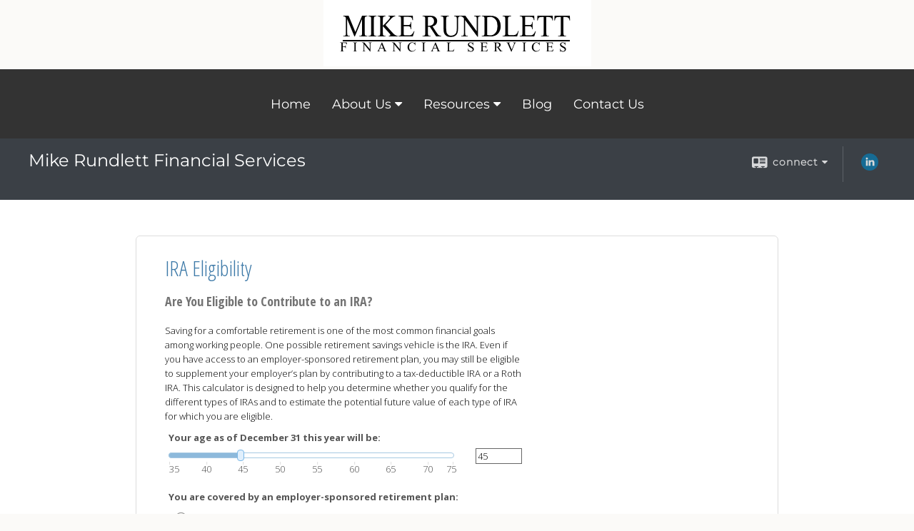

--- FILE ---
content_type: text/html;charset=UTF-8
request_url: http://www.mikerundlett.com/learning_center/calculators/ira_eligibility
body_size: 11885
content:

<!DOCTYPE html>
<html xmlns="http://www.w3.org/1999/xhtml" lang="en-us">
	<head>
		
  <title>IRA Eligibility </title>
  <!-- source COLOWEB02/199.84 -->

  <meta http-equiv="Content-Type" content="text/html; charset=UTF-8" />
  <meta name="HandheldFriendly" content="True" />
  <meta name="MobileOptimized" content="320" />
  <meta name="viewport" content="width=device-width, target-densitydpi=160dpi, initial-scale=1, user-scalable=yes" />  
  <meta http-equiv="cleartype" content="on" />
  <meta http-equiv="X-UA-Compatible" content="IE=edge,chrome=1" />

        <base href="/" />
      
		<meta name="Description" content="This website is to help with financial planning, retirement, investments, life insurance, health insurance, college savings, and cash management." />
	
		<meta name="Keywords" content="financial advice, financial planning, retirement, investments, life insurance, health insurance" />
	
    <meta name="robots" id="robots" content="index,follow,noodp" />
    <meta name="googlebot" content="index,follow" />
  
				<meta property="og:image" content="http://www.emeraldhost.net/files/newsletters/Calculator_icon.jpg " />
			
				<meta property="og:title" content="IRA Eligibility"/>
			
				<meta property="og:description" content="Use this calculator to determine whether you qualify for the different types of IRAs."/>
			
				<meta property="og:type" content="website"/>
			
			<meta property="fb:admins" content="100002829370061"/>
		
				<script type="text/javascript" src="/include/js/gtmAdvisorSites.js"></script>
				<script>
					gtmAS.init({
						'event': 'BAS-Retail-Page-Data',
						'BasRetailEnvironment' : 'Production',
						'BasRetailAdvisorSiteID': '36848',
						'BasRetailAdvisorSiteName': 'MICHAEL\x20RUNDLETT',
						'BasRetailTemplateID': 'TQ12',
						'BasRetailTemplateVersion': 'AA'
					},'MICHAEL\x20RUNDLETT')
				</script>
			
			<script>
					(function(w,d,s,l,i){w[l]=w[l]||[];w[l].push({'gtm.start':
					new Date().getTime(),event:'gtm.js'});var f=d.getElementsByTagName(s)[0],
					j=d.createElement(s),dl=l!='dataLayer'?'&l='+l:'';j.async=true;j.src=
					'https://www.googletagmanager.com/gtm.js?id='+i+dl;f.parentNode.insertBefore(j,f);
					})(window,document,'script','dataLayer','GTM-P7LM8CD');
			</script>
			
	<script>
		const bas_recaptcha_site_key = '6LcfXnYmAAAAANE7ThfzQIO_UgxMD4U7b_OeDlR1',
			  bas_verify_url = 'https\x3A\x2F\x2Fwww.emeraldsecure.com\x2Ffunctions\x2FreCAPTCHAServices.cfc\x3Fmethod\x3Dv\x26e\x3Dpr'
	</script>

	
	<link rel="stylesheet" type="text/css" href="/include/css/font-awesome/css/font-awesome.min.css" rel="stylesheet">
	<link rel="stylesheet" type="text/css" href="/include/css/modals.css" />
	
	
		<link rel="stylesheet" type="text/css" href="/include/css/site_styles/AA/TQ/~TQ1.css" />
	
		<link href="/include/calcs/css/calculator.css" rel="Stylesheet" type="text/css" />
	
		<script src="/include/js/jquery/jquery-3.6.0.min.js"></script>
		<script src="/include/js/jquery/jqueryui/js/jquery-ui.min.js"></script> 
	
	</head>
	<body class=" learningcentercalculatorsiraeligibility learning_centercalculatorsira_eligibility _34 _69 AA TQ12  indCalculator pg_1 _34 AA _69 sl_1 TQ12 _49 TQ isPreview0">
		
	<noscript><iframe src="https://www.googletagmanager.com/ns.html?id=GTM-P7LM8CD"
	height="0" width="0" style="display:none;visibility:hidden" aria-hidden="true"></iframe></noscript>
	
		<div id="container" data-masthead="true" data-masthead-location="masthead">
			<a class="skip-main" href="#contentContainer">Skip to main content</a>
			
			
			<header id="headerContainer" class="container-top-level sectionContainer  true align-content-none " role="banner"  style='background-color:rgb(251, 250, 248);'>
				<div id="header" class="container-wrapper section">
					
			<div class="mpl masthead  masthead">
				
					<a href="/">
						<img src="/files/36848/MRFS Logo 3~002.png" alt="Mike Rundlett Financial Services" class="header_masthead logo-img custom true" />
					</a>
				
			</div>
		
				</div>
			</header>
		
		<nav id="navigationContainer" class="container-top-level sectionContainer  clear" role="navigation" aria-label="Site Navigation"  style='background-color:rgb(51, 51, 51); color:rgb(255, 255, 255);'>
			<div id="navigation" class="container-wrapper section">
				
			<div class="mpl masthead  masthead">
				
					<a href="/">
						<img src="/files/36848/MRFS Logo 3~002.png" alt="Mike Rundlett Financial Services" class="header_masthead logo-img custom true" />
					</a>
				
			</div>
		
					<!-- user custom nav begins -->
					<ul class="nav_ul u-c">
          <li class=""><a href="./" id="ID200">Home</a>
          </li>
          <li class=""><a href="#" tabindex="0" id="Tab-116">About Us</a>
           <ul class="">
            
            <li class=""><a href="Our-Mission-Statement.1.htm" id="ID156759">Our Mission Statement</a></li>
            <li class=""><a href="Our-Services.3.htm" id="ID156760">Our Services</a></li>
            <li class=""><a href="location.htm" id="ID191822">Our Location</a></li>
            <li class=""><a href="Mike-Rundletts-Biography.5.htm" id="ID156763">Mike Rundlett's Biography</a></li>
            <li class=""><a href="Bob-Burtons-Biography.7.htm" id="ID224658">Bob Burton's Biography</a></li>
            <li class=""><a href="David-Zunigas-Biography.9.htm" id="ID482319">David Zuniga's Biography</a></li>
            <li class=""><a href="featured_links.htm" id="ID-15">Featured Links</a></li>
            <li class=""><a href="tellafriend.cfm?SSLID=36848" target="_blank" id="ID-31">Tell A Friend</a></li>
            <!-- Placeholder for new links -->
           </ul>
          </li>
          <li class=""><a href="#" tabindex="0" id="Tab410">Resources</a>
           <ul class="">
            <li class=""><a href="learning_center/research/" id="ID410">Articles</a></li>
            <li class=""><a href="learning_center/calculators/" id="ID420">Calculators</a></li>
            <li class=""><a href="learning_center/flipbooks/" id="ID430">Flipbooks</a></li>
            <li class=""><a href="learning_center/newsletters/" id="ID440">Newsletters</a></li>
            <li class=""><a href="learning_center/glossary/" id="ID450">Glossary</a></li>
            <li class=""><a href="learning_center/tax_library/" id="ID460">Tax Library</a></li>
            <li class=""><a href="learning_center/videos/" id="ID470">Videos</a></li>
           </ul>
          </li>
          <li class="" style=""><a href="blog.htm" id="ID-116">Blog</a></li><li class=""><a href="#" tabindex="0" id="Tab510">Market Watch</a>
           <ul class="">
            <li class=""><a href="quotes.cfm" id="ID510">Detailed Quotes</a></li>
            <li class=""><a href="quotes.cfm?sub=lookup" id="ID520">Symbol Lookup</a></li>
            <li class=""><a href="quotes.cfm?sub=multi" id="ID530">Multi Quote</a></li>
            <li class=""><a href="markets.cfm" id="ID540">Markets at a Glance</a></li>
            <li class=""><a href="charts.cfm" id="ID550">Charting</a></li>
            <li class=""><a href="portfolio.cfm" id="ID560">Portfolios</a></li>
           </ul>
          </li>
          <li class=""><a href="contact_us/" id="ID700">Contact Us</a>
          </li>
           <!-- last tab -->
         </ul>  
					<!-- user custom nav ends -->
				
	    </div>
	  </nav>
		
			<script type="text/javascript" src="/include/js/navigation/nav_surgeon.js"></script>
			<script>navHospital.removeLinks(['market_watch/detailed_quote','market_watch/symbol_lookup','market_watch/multi-quote','market_watch/markets_at_a_glance','market_watch/charting','market_watch/portfolio','quotes.cfm','markets.cfm','charts.cfm','portfolio.cfm'])</script>
		
	<div id="page-title-contact-strip" class="page-title-contact-strip">
		<div id="eme_push_target" class="wrapper clear">

			<div class="page-title">
				<h2 class=" " data-fieldname="Sitetitle" data-alt="Site Title">Mike Rundlett Financial Services</h2>
			</div>
			<div class="contact">
				<button class="contact-toggle" aria-haspopup="true" aria-expanded="false">
					<span class="icon icon-connect-card"></span><span class="toggle">connect</span><span class="fa fa-caret-down"></span>
					<div class="phone-email-address">
						<h3 class="label">Address:</h3>
						
			<span class="street-address eme_block ">
				<span class=" " data-fieldname="officeAddress" data-alt="Office Address" data-iedisplay="block">405 South Magnolia Avenue</span>
			</span>
		
			<span class="cityState eme_block " data-alt="Office Location">
				<span class="locality " data-fieldname="officeCity" data-alt="Office City" data-ieDisplay="inline-block">El Cajon</span>,
				<span class="region">
					<span class="officeState " data-fieldname="officeState"  data-alt="Office State" data-iedisplay="inline-block">CA</span> 
					<span class=" " data-fieldname="officeZip" data-alt="Office Zip" data-iedisplay="inline-block">92020</span>
				</span>
			</span>
		
							<h3 class="label margin-top-sm">Phone:</h3>
						
						<p class="officePhone phone " data-fieldname="officePhone" data-alt="Office Telephone">(619) 588-8820</p>
						
								<h3 class="label fax">Fax/Other:</h3>
							
							<p class="officeFax phone " data-fieldname="officeFax" data-alt="Office Fax">(619) 588-8810</p>
						
						<h3 class="label">E-mail:</h3>
						<ul>
							
									<li class="email">
										<a class="officeEmail email " href="mailto:michael.rundlett@lpl.com" data-fieldname="officeEmail" data-alt="Office E-mail">michael.rundlett@lpl.com</a>
									</li>
								
									<li class="email">
										<a class="officeEmail email " href="mailto: bob.burton@lpl.com" data-fieldname="officeEmail" data-alt="Office E-mail"> bob.burton@lpl.com</a>
									</li>
								
									<li class="email">
										<a class="officeEmail email " href="mailto: ron.smithey@lpl.com" data-fieldname="officeEmail" data-alt="Office E-mail"> ron.smithey@lpl.com</a>
									</li>
								
									<li class="email">
										<a class="officeEmail email " href="mailto: david.zuniga@lpl.com" data-fieldname="officeEmail" data-alt="Office E-mail"> david.zuniga@lpl.com</a>
									</li>
								
						</ul>
						
						
					</div>
				</button>
				
					<div class="social-media ">
							  
							<div id="SNcontainer" class="social_networking module " data-alt="Social Network Icons">
								
    <div class="sn_icons">
      <ul class="social-links">
        
          <li>
            <a href="https://www.linkedin.com/in/bobburtonjr" target="_blank" aria-label="LinkedIn opens in a new window">
              <img class="socialMediaIcon" alt="LinkedIn Icon" src="include/css/site_styles/default/201303/images/linkedIn_icon.png">
            </a>
          </li>
        
      </ul>
    </div>
  
							</div>	
						
					</div>
				
			</div>
			
		</div>
	</div>


		<main id="contentContainer" class="container-top-level sectionContainer " role="main" >
			<div id="contentWrapper" class="container-wrapper">
				<div id="content" class="section">
					
		  <div id="calculatorContainer">
		    
		    <div id="printed_from">Printed from: <strong>www.mikerundlett.com</strong></div>
		    <div id="contact_info">
		      
  <ul>
    <li><strong>Mike Rundlett Financial Services</strong></li>
    <li>
      
        <a href="http://maps.google.com/maps?q=405 South Magnolia Avenue, El Cajon, CA 92020" class="target_blank" aria-label="Open Google Map in a new window">405 South Magnolia Avenue, El Cajon, CA 92020</a>
      
    </li>
    <li>
      
        <a href="tel:(619) 588-8820">(619) 588-8820</a>
        <span class="sep">|</span>
        <a href="mailto:michael.rundlett@lpl.com, bob.burton@lpl.com, ron.smithey@lpl.com, david.zuniga@lpl.com">michael.rundlett@lpl.com, bob.burton@lpl.com, ron.smithey@lpl.com, david.zuniga@lpl.com</a>
      
    </li>
  </ul>

		    </div>
		    <div id="financial_calculator" class="calc_slides">
		      <div id="transition_mask">
		        <div id="calc_content">
		          <div role="main">
		            <h1 class='calc_title'>IRA Eligibility </h1>
		            
		              <h2>Are You Eligible to Contribute to an IRA? </h2>
		            
		            <form role="calculator" id="calculator_form" method="get" data-event="calculator" action="#" onsubmit="Calculator.calculate(); return false;">
		              <div id="fixed_height_box">
		                
	  <div id="pg_1" class="pg">
			 <p>
		  Saving for a comfortable retirement is one of the most common financial goals among
		  working people. One possible retirement savings vehicle is the IRA. Even if you have
		  access to an employer-sponsored retirement plan, you may still be eligible to supplement
		  your employer&rsquo;s plan by contributing to a tax-deductible IRA or a Roth IRA. This
		  calculator is designed to help you determine whether you qualify for the different
		  types of IRAs and to estimate the potential future value of each type of IRA for
		  which you are eligible.
		</p>
	  </div>
	  <div id="pg_2" class="pg">
			  &nbsp;
	  </div>
	  <div id="pg_3" class="pg">
			  &nbsp;
	  </div>
	  <div id="pg_4" class="pg results">
		<h3>
		  Your Results
		</h3>
			  <p>You can see below, and on the following pages, the types of IRAs you are eligible to make contributions to. If your income exceeds certain levels, you may qualify for a partial deduction (or no deduction) on your contribution to a traditional IRA, or you may be ineligible or only partially eligible for a Roth IRA. If that is the case, you can still consider making nondeductible contributions to a traditional IRA.</p>
		<table>
		  <tr>
			<td>
			  Are you eligible for a nondeductible IRA?
			</td>
			<td class="answer">
			  <span id="L">0.00</span>
			</td>
		  </tr>
		  <tr>
			<td>
			  Your maximum annual contribution:
			</td>
			<td class="currency">
			  <span id="M">$0.00</span>
			</td>
		  </tr>
		  <tr>
			<td>
			  After-tax value of nondeductible IRA when withdrawals begin:
			</td>
			<td class="currency">
			  <span id="N">$0</span>
			</td>
		  </tr>
		  <tr>
			<td>
			  Estimated annual income from nondeductible IRA:
			</td>
			<td class="currency">
			  <span id="O">$0.00</span>
			</td>
		  </tr>
		</table>
	  </div>
	  <div id="pg_5" class="pg results">
		<h3>
		  Your Results (continued)
		</h3>
			 <table>
		  <tr>
			<td>
			  Are you eligible for a deductible IRA?
			</td>
			<td class="answer">
			  <span id="P">0.00</span>
			</td>
		  </tr>
		  <tr>
			<td>
			  Your maximum annual contribution:
			</td>
			<td class="currency">
			  <span id="Q">$0.00</span>
			</td>
		  </tr>
		  <tr>
			<td>
			  After-tax value of deductible IRA when withdrawals begin: &nbsp;
			</td>
			<td class="currency">
			  <span id="R">$0.00</span>
			</td>
		  </tr>
		  <tr>
			<td>
			  Estimated annual income from deductible IRA:
			</td>
			<td class="currency">
			  <span id="S">$0.00</span>
			</td>
		  </tr>
		</table>
	  </div>
	  <div id="pg_6" class="pg results">
		<h3>
		  Your Results (continued)
		</h3>
	   
		<table>
		  <tr>
			<td>
			  Are you eligible for a Roth IRA?
			</td>
			<td class="answer">
			  <span id="T">0.00</span>
			</td>
		  </tr>
		  <tr>
			<td>
			  Your maximum annual contribution:
			</td>
			<td class="currency">
			  <span id="U">$0.00</span>
			</td>
		  </tr>
		  <tr>
			<td>
			  After-tax value of Roth IRA when withdrawals begin:
			</td>
			<td class="currency">
			  <span id="V">$0.00</span>
			</td>
		  </tr>
		  <tr>
			<td>
			  Estimated annual income from Roth IRA:
			</td>
			<td class="currency">
			  <span id="W">$0.00</span>
			</td>
		  </tr>
		</table>
	  </div>
	  <div id="pg_7" class="pg results">
		<p>Are you eligible for more than one type of IRA account? If so, you may need to choose which account is appropriate for you. In some cases, you may have more than one type of IRA account. You should be aware that no matter how many different IRA accounts you have, your total contributions to all IRAs in a single year may not exceed $7,500 for 2026. In addition for 2026, individuals aged 50 and older may make an additional $1,100 "catch-up" contribution, bringing the total contribution limit to $8,600. This calculator assumes maximum contributions, including "catch-up" contributions for those age 50 and older, but does not include the "super catch-up" contribution for those who reach age 60, 61, 62, or 63 in 2026.</p>
		<p>
		  The chart below illustrates the differences in after-tax income for Roth, deductible, and nondeductible IRAs using the values you entered.
		</p>
		<h3>
		  Estimated Total After-Tax Income from Different IRAs
		</h3>
		<div id="chart_div">
		  &nbsp;
		</div>
		<p class="disclaimer">
		  The information provided is not specific investment advice, a guarantee of performance,
		  or a recommendation. Rates of return will vary over time, particularly for long
		  term investments. Investments offering the potential for higher rates of return
		  also involve a higher degree of risk.
		</p>
		<p class="disclaimer">
		  Note that withdrawals from deductible and nondeductible traditional IRAs are subject
		  to ordinary income taxes and if withdrawn prior to age 59&frac12 may be subject to
		  an additional 10 percent federal tax penalty (for nondeductible traditional
		  IRAs, only the portion of the withdrawal attributable to earnings is taxable). To
		  qualify for the tax-free and penalty-free withdrawal of earnings, a Roth IRA must
		  be in place for at least five tax years and the distribution must take place after
		  age 59&frac12 unless an exception applies. To the extent that they exceed total contributions, non-qualified
		  distributions are subject to a 10 percent federal tax penalty and are includable
		  in gross income.
		</p>
	  </div>
	
		              </div>
		              <div id="calculator_buttons">
		                <button id="prevButton" type="button" onclick="prev();" aria-controls="fixed_height_box">Previous</button>
		                <button id="nextButton" type="button" onclick="next();" aria-controls="fixed_height_box">Next</button>
		                <button class="calculate" id="calculateButton" type="submit" aria-controls="calculator_form">Calculate</button>
		              </div>
		            </form>
		          </div>
		          <div id="action_buttons" style="display:none;">
		            <button class="action_button" id="printButton" type="button" onclick="print();">Print</button>
		            
		              <button class="action_button" id="contactButton" type="button" onclick="window.open('https://www.emeraldsecure.com/contact_form.cfm?SSLID=36848&amp;SN=2625282298');">Contact</button>
		            
		          </div>
		          <div id="calculatorFooter" role="contentinfo">
		            <p class="disclaimer">
		              This hypothetical example is used for illustrative purposes only. Actual results will vary.
		            </p>
		            
		            <p class="disclaimer">
						This information is not intended as tax, legal, investment, or retirement advice or recommendations, 
						and it may not be relied on for the purpose of avoiding any federal tax penalties. You are encouraged 
						to seek guidance from an independent tax or legal professional. The content is derived from sources 
						believed to be accurate. Neither the information presented nor any opinion expressed constitutes a 
						solicitation for the purchase or sale of any security.<br>
						<p class="copyright">
							This material was written and prepared by Broadridge Advisor Solutions.<br>
							&copy; <span id="this_year">2026</span> Broadridge Financial Solutions, Inc.
						</p>
		          </div>
		        </div>
		      </div>
		    </div>
		    
		      <div id="backgrounds" style="display:none;">
		        
		          <img id="page_1_background" src="//www.emeraldhost.net/files/calculator_images/iraeligibility/bg-1.jpg" alt="background image for page 1" />
		        
		          <img id="page_2_background" src="//www.emeraldhost.net/files/calculator_images/iraeligibility/bg-2.jpg" alt="background image for page 2" />
		        
		          <img id="page_3_background" src="//www.emeraldhost.net/files/calculator_images/iraeligibility/bg-3.jpg" alt="background image for page 3" />
		        
		          <img id="page_4_background" src="//www.emeraldhost.net/files/calculator_images/iraeligibility/bg-4.jpg" alt="background image for page 4" />
		        
		          <img id="page_5_background" src="//www.emeraldhost.net/files/calculator_images/iraeligibility/bg-5.jpg" alt="background image for page 5" />
		        
		          <img id="page_6_background" src="//www.emeraldhost.net/files/calculator_images/iraeligibility/bg-6.jpg" alt="background image for page 6" />
		        
		          <img id="page_7_background" src="//www.emeraldhost.net/files/calculator_images/iraeligibility/bg-7.jpg" alt="background image for page 7" />
		        
		      </div>
		    
		    <script type="text/javascript" src="//www.google.com/jsapi"></script>
		    <script type="text/javascript" src="/include/calcs/js/calculator.js?v=20130828"></script>
		    <script type="text/javascript" src="/include/calcs/js/contact.js"></script>
		    <script type="text/javascript">
		      //<![CDATA[
		       var Formula = 'f = f / 100; i = i / 100; j = j / 100; switch (e) { case 1: e = "s"; break; case 2: e = "h"; break; case 3: e = "ms"; break; default: e = "mj"; break; } var agi_f_0 = 2900; var agi_f_1 = 7500; var agi_f_2 = 8600; var agi_f_3 = 10000; var agi_f_4 = 15000; var agi_f_5 = 20000; var agi_f_6 = 81000; var agi_f_7 = 81000; var agi_f_8 = 91000; var agi_f_9 = 129000; var agi_f_10 = 149000; var agi_f_11 = 153000; var agi_f_12 = 168000; var agi_f_13 = 242000; var agi_f_14 = 252000; var I51 = c === 0 ? "Yes" : d <= agi_f_13 ? "Yes" : d < agi_f_14 ? "Partial" : "No"; var H51 = b === 0 ? I51 : d <= agi_f_9 ? "Yes" : d < agi_f_11 ? "Partial" : "No"; var H52 = d <= agi_f_13 ? "Yes" : d < agi_f_14 ? "Partial" : "No"; var G51 = d <= 0 ? "Yes" : d < agi_f_3 ? "Partial" : "No"; var G52 = d <= 0 ? "Yes" : d < agi_f_3 ? "Partial" : "No"; var F51 = b === 0 ? "Yes" : d <= agi_f_7 ? "Yes" : d < agi_f_8 ? "Partial" : "No"; var F52 = d <= agi_f_10 ? "Yes" : d < agi_f_12 ? "Partial" : "No"; var t = e === "s" ? F52 : e === "h" ? F52 : e === "ms" ? G52 : H52; var D50 = a > 70 ? "No" : "Yes"; var D51 = D50 === "No" ? "No" : e === "s" ? F51 : e === "h" ? F51 : e === "ms" ? G51 : H51; var D52 = D51 === "No" ? "No" : D51 === "Partial" ? "Partial" : e === "s" ? F52 : e === "h" ? F52 : e === "ms" ? G52 : H52; var F45 = a > 70 ? "No" : c === 0 ? "Yes" : D52; var p = b === 0 ? F45 : D52; var l = a > 70 ? "No" : "Yes"; var F36 = a < 50 ? agi_f_1 - ((d - agi_f_6)  / agi_f_3) * agi_f_1 : agi_f_2 - ((d - agi_f_6)  / agi_f_3) * agi_f_2; var F37 = a < 50 ? agi_f_1 - ((d - agi_f_10) / agi_f_4) * agi_f_1 : agi_f_2 - ((d - agi_f_10) / agi_f_4) * agi_f_2; var H36 = a < 50 ? agi_f_1 - ((d - agi_f_9)  / agi_f_5) * agi_f_1 : agi_f_2 - ((d - agi_f_9)  / agi_f_5) * agi_f_2; var H37 = a < 50 ? agi_f_1 - ((d - agi_f_13) / agi_f_3) * agi_f_1 : agi_f_2 - ((d - agi_f_13) / agi_f_3) * agi_f_2; var G36 = d < agi_f_0 ? d : a < 50 ? (agi_f_3 - d) / agi_f_3 * agi_f_1 : (agi_f_3 - d) / agi_f_3 * agi_f_2; var E36 = e === "s" ? F36 : e === "h" ? F36 : e === "ms" ? G36 : H36; var E37 = e === "s" ? F37 : e === "h" ? F37 : e === "ms" ? G36 : H37; var M36 = l === "No" ? 0 : d < agi_f_1 ? d : agi_f_1; var M37 = l === "No" ? 0 : d < agi_f_2 ? d : agi_f_2; var M40 = t === "No" ? 0 : t === "Partial" ? E37 : d > agi_f_1 ? agi_f_1 : d; var M41 = t === "No" ? 0 : t === "Partial" ? E37 : d > agi_f_2 ? agi_f_2 : d; var L7 = a < 50 ? M36 : M37; var u = a < 50 ? M40 : M41; var G7 = c === 0 ? L7 : d > agi_f_13 ? u : E36; var G8 = c === 0 ? L7 : d > agi_f_3 ? u : E36; var G9 = c === 0 ? L7 : d > agi_f_10 ? u : E36; var G10 = e === "s" ? G9 : e === "h" ? G9 : e === "MS" ? G8 : G7; var M11 = p === "No" ? 0 : p === "Partial" ? E36 : d > agi_f_1 ? agi_f_1 : d; var M12 = p === "No" ? 0 : p === "Partial" ? E36 : d > agi_f_2 ? agi_f_2 : d; var H16 = e === "s" ? (e === "s" && d > agi_f_10) : e === "h" ? (e === "h" && d > agi_f_10) : e === "ms" ? (e === "ms" && d > agi_f_3) : (e === "mj" && d > agi_f_13); var q = p === "No" ? 0 : H16 ? G10 : a < 50 ? M11 : M12; var m = a < 50 ? M36 : M37; var n = m * ((Math.pow((1 + f), (h - a)) - 1) / f); var r = q * ((Math.pow((1 + f), (h - a)) - 1) / f); var v = u * ((Math.pow((1 + f), (h - a)) - 1) / f); var o = ((n / ((1 - (1 / Math.pow((1 + i), k))) / i) - (m * (h - a) / k)) * (1 - j)) + (m * (h - a) / k); var s = (r / ((1 - (1 / Math.pow((1 + i), k))) / i)) * (1 - j); var w = v / ((1 - (1 / Math.pow((1 + i), k))) / i); m = Math.max(0, m); q = Math.max(0, q); u = Math.max(0, u); n = Math.max(0, n); r = Math.max(0, r); v = Math.max(0, v); o = Math.max(0, o); s = Math.max(0, s); w = Math.max(0, w); var n_list = [o]; var d_list = [s]; var r_list = [w]; var term_list = [0]; for (var counter = 2; counter <= Math.max(2, k); counter++) { n_list.push(counter * o); d_list.push(counter * s); r_list.push(counter * w); term_list.push(counter); } L = l; P = p; T = t; M = m; Q = q; U = u; N = n; R = r; V = v; O = o; S = s; W = w; ZZ = term_list; YY = r_list; WW = n_list; XX = d_list;';
	  var Validate = function () {
		this.valid = true;
		var _r2 = $Gid('f').value; if (_r2 < 0 || _r2 > 10) { alert('invalid rate entered for:\nexpected pre-tax return on your investments\nbetween now and when withdrawals begin'); this.valid = false; }
		var _r1 = $Gid('i').value; if (_r1 < 0 || _r1 > 10) { alert('invalid rate entered for:\npre-tax returns you expect on your investments\nonce withdrawals begin '); $Gid('i').focus(); this.valid = false; }
		return this.valid;
	  };
	  var Questions = [
		new Question('Your age as of December 31 this year will be:', null, 'a', null, null, null, null, 1, {defaultvalue: 45, slidervalues:[35, 40, 45, 50, 55, 60, 65, 70, 75]}),
		new Question('You are covered by an employer-sponsored retirement plan:', null, 'b', null, null, null, null, 1, {defaultvalue: 0, slidervalues:{ type: 'radio', values: [1, 0], labels: ['Yes', 'No'] }}),
		new Question('You have a spouse who is covered by an employer-sponsored retirement plan:', null, 'c', null, null, null, null, 1, {defaultvalue: 1, slidervalues:{ type: 'radio', values: [1, 0], labels: ['Yes', 'No'] }}),
		new Question('Your (and your spouse, if applicable) expected adjusted gross income this year:', null, 'd', null, null, null, null, 2, {defaultvalue: 140000, slidervalues:[0, 100000, 200000, 300000, 400000, 500000]}),
		new Question('Your filing status this year:', null, 'e', null, null, null, null, 2, {defaultvalue: 4, slidervalues:{ type: 'radio', values: [1,2,3,4], labels: ['Single', 'Head of household', 'Married filing separately', 'Married filing jointly'] }}),
		new Question('Your expected pre-tax return on your investments between now and when withdrawals begin (0% to 10%):', null, 'f', null, null, null, null, 2, {defaultvalue: 8, slidervalues:[0, 1, 2, 3, 4, 5, 6, 7, 8, 9, 10]}),
		new Question('The federal income tax bracket you expect to be in during your working years:', null, 'g', null, null, null, null, 2, {defaultvalue: 22, slidervalues:{ type: 'radio', values: [10, 12, 22, 24, 32, 35, 37], labels: ['10', '12', '22', '24', '32', '35', '37']}}),
		new Question('The age you expect to begin withdrawing funds from your IRA:', null, 'h', null, null, null, null, 3, {defaultvalue: 72, slidervalues:[60, 65, 70, 75, 80]}),
		new Question('The pre-tax returns you expect on your investments once withdrawals begin (0% to 10%):', null, 'i', null, null, null, null, 3, {defaultvalue: 5, slidervalues:[0, 1, 2, 3, 4, 5, 6, 7, 8, 9, 10]}),
		new Question('The federal income tax bracket you expect to be in at retirement:', null, 'j', null, null, null, null, 3, {defaultvalue: 22, slidervalues: { type: 'radio', values:[10, 12, 22, 24, 32, 35, 37], labels: ['10', '12', '22', '24', '32', '35', '37']}}),
		new Question('The number of years you intend to withdraw funds from your IRA:', null, 'k', null, null, null, null, 3, {defaultvalue: 20, slidervalues:[0, 5, 10, 15, 20, 25, 30]})
	  ];
	  var Answers = ['^L', '$M', '$N', '$O', '^P', '$Q', '$R', '$S', '^T', '$U', '$V', '$W'];
	  var ChartTitle = '';
	  var ChartLabels = ['', 'Roth IRA', 'Deductible IRA', 'nondeductible IRA'];
	  var ChartData = ['ZZ', 'YY', 'WW', 'XX'];
	  vAxisFormat = '$#,###';
	  hAxisTitle = 'Years';
		chartLeft = 90;
	
		      initCalc();
		      var dd = new Date();
		      $Gid('this_year').innerHTML = dd.getFullYear();
		      //]]>
		    </script>
	<!-- [3] -->
		  </div>
		
				</div>
			</div>
		</main>
	
	<footer id="footerContainer" class="footer-container container-top-level sectionContainer" role="contentinfo" >
		<div id="footer" class="container-wrapper section">
			
		<p class="crs-message"><a href="https://www.lpl.com/crs" target="_blank" aria-label="Open LPL Financial's Relationship Summary PDF in a new tab" class="f-underline">LPL Financial Form CRS</a></p>
	
					
				<div id="inlineFooter" class=" " data-fieldname="footerDisclaimer" data-alt="Footer Disclaimer">
					<p>Securities offered through LPL Financial, Member <a href="http://www.finra.org" target="_blank">FINRA</a>/<a href="http://www.sipc.org" target="_blank">SIPC</a>.</p><p>The LPL Financial Registered Representative associated with this site may only discuss and/or transact securities business with residents of the following states: AR, AZ, CA, FL, HI, ID, LA, NV, OH, RI.</p>
				</div>
			
				<div class="footer_links">
					<ul>
						
							<li class="site_map_link">
								<a class="target_blank" href="/sitemap.htm" aria-label="Open site map in a new window">Site Map</a>
							</li>
						
					</ul>
				</div>
			
		</div>
		
		<div class="scroll-to-top">
			<div class="wrapper">
				<button>Back To Top <span class="fa fa-angle-up"></span></button>
			</div>
		</div>
	
	</footer>

		</div>

		
			<script type="text/javascript" src="/include/js/plugins/lodash/lodash.min.js"></script>
		
			<script type="text/javascript" src="/include/js/bootstrap/bootstrap.bundle.min.js"></script>
		
	
	
		<script type="text/javascript" src="/include/js/navigation/jquery.slicknav.min.js"></script>
		<script type="text/javascript" src="/include/js/jquery/plugins/slick.min.js"></script>
			 
		
			<script type="text/javascript" src="/include/js/plugins/scrollreveal.min.js"></script>
			<script type="text/javascript" src="/include/js/jquery/plugins/skrollr.min.js"></script>
		
			<script type="text/javascript" src="/include/js/global.js"></script>
		
		<script type="text/javascript" src="/include/js/modals.js"></script> 
		<script type="text/javascript" src="/include/js/ada/keys.js"></script>
	
	
		
			
			<script type="text/javascript" src="/include/js/navigation/onclicknavigation.js"></script>
		
		<script type="text/javascript" src="/include/js/navigation/slickNavLaunch.js"></script>

	
		
			
			<script type="text/javascript" src="/include/js/site_styles/default/201501/default.js"></script>
			 
		<script type="text/javascript">
			// <![CDATA[
	
    var doc = {
      site_title: 'IRA%20Eligibility%20'
    }
    
			// ]]>
		</script>
	
		<noscript>
			<div class="broker-check-container top emerald-require">
					<div class="bc-wrapper">
							<p><a href="http://brokercheck.finra.org/" target="_blank" aria-label="Check the background of this financial professional on FINRA's BrokerCheck. Opens in new tab">Check the background of this investment professional</a></p>
					</div>
			</div>
		</noscript>
	
				<script type="text/javascript" src="/include/js/brokerCheck2.js"></script>
				<script type="text/javascript">
					window.onload = setTimeout(function () {
						if (typeof bcReq === 'undefined') {
							var bcReq = new brokerCheck("\x0D\x0A\x09\x09\x09\x09\x09\x09\x3Cp\x3E\x3Ca\x20href\x3D\x22http\x3A\x2F\x2Fbrokercheck.finra.org\x2F\x22\x20target\x3D\x22_blank\x22\x20aria\x2Dlabel\x3D\x22Check\x20the\x20background\x20of\x20this\x20financial\x20professional\x20on\x20FINRA\x27s\x20BrokerCheck.\x20Opens\x20in\x20new\x20tab\x22\x3ECheck\x20the\x20background\x20of\x20this\x20investment\x20professional\x3C\x2Fa\x3E\x3C\x2Fp\x3E\x0D\x0A\x09\x09\x09\x09\x09","/include/css/broker-check/brokerCheck2.css?v30.11.2016","2","_69");
						}
					},1000);
				</script>
			
		<script>
			AATQ.customizations = {
				navBG: 'rgb(51, 51, 51)',
				navTC: 'rgb(255, 255, 255)',
				subNavBG: 'rgb(52, 116, 157)',
				subNavText: 'rgb(255, 255, 255)',
				subNavDefaultBG:'rgb(198, 72, 62)',
				subNavDefaultText:'rgb(255, 255, 255)',
			}
		</script>
	
	</body>
</html>


--- FILE ---
content_type: text/css
request_url: http://www.mikerundlett.com/include/calcs/css/calculator.css
body_size: 3107
content:
@import url('https://fonts.googleapis.com/css?family=Open+Sans+Condensed:700,300');
@import url('https://fonts.googleapis.com/css?family=Open+Sans:700,300');

body #financial_calculator { font-family: 'Open Sans' , sans-serif; margin: 0; padding: 0;}
table { border-spacing: 0; border-collapse: collapse; }
table td, table th { padding: 1px 3px; }
a img { border: none; }
p, h1, h2, h3 { margin: 0 0 1em 0; padding: 0; }
fieldset { border: none; margin: 0; padding: 0; }
legend { margin: 0; padding: 0 0 .5em 0; }
div.rule { color: #fff; padding: 0; margin: 20px 0; border-bottom: 1px solid #ddd; font-size: 1px; line-height: 0; clear: both; }
#financial_calculator H1 { font-family: 'Open Sans Condensed' , sans-serif; color: #3E7AA8; margin: 0 0 16px 0; }
#financial_calculator H2 { font-family: 'Open Sans Condensed' , sans-serif; color: #737373; margin: 0 0 16px 0; background: none; padding: 0; font-weight: bold; }
#financial_calculator H3 { font-family: 'Open Sans Condensed' , sans-serif; color: #3E7AA8; margin: 0 0 16px 0; }
#financial_calculator ul { margin: 0 0 0 1em; padding: 0 0 1em 2em; list-style-type: disc; }
#financial_calculator .resultsHeading { font-family: 'Open Sans Condensed' , sans-serif; font-size: 16px; font-weight: normal; color: #4989bb; margin: 0 0 16px 0; }
#financial_calculator .question { margin: 10px 0 40px 5px; }
#financial_calculator .question DIV { margin: 8px 0; }
#financial_calculator .question LABEL { margin: 8px 0; display: block; font-weight: bold; color: #555;}
#financial_calculator .question INPUT { margin-left: 10px; width: 65px; background: #fff; color: #000; border: 1px solid #666;}
#financial_calculator .question LEGEND { display: inline-block; }
#financial_calculator .radio .question_text { font-weight: bold; color: #555; }
#financial_calculator .radio LABEL { display: inline-block; cursor: pointer; font-weight: normal; color: #000; width: 90%; float: left; }
#financial_calculator .radio LABEL:hover { text-decoration: underline; }
#financial_calculator .radio INPUT { cursor: pointer; margin: 8px 1%; width: 5%; float: left; height: 18px; }

#financial_calculator .radio-list, #financial_calculator .radio-list .radio-list-item { margin: 0; padding: 0; clear: both; }

#financial_calculator .results table { border-top: 1px solid #eee; margin: 20px 0; }
#financial_calculator table>caption {text-align:left; font-size:16px; font-family: 'Open Sans Condensed' , sans-serif; color: #3E7AA8; margin: 0 0 16px 0; display: table-caption;}
#financial_calculator .results table thead th {text-align:left; color:#737373; font-weight:normal;}
#financial_calculator table thead th:last-child {text-align: right; padding-right: 1em; padding-left: 3em;}
#financial_calculator .results td,#financial_calculator .results th { border-bottom: 1px solid #eee; padding-top: .5em; padding-bottom: .5em; color: #000;}
#financial_calculator .results td.currency { text-align: right; padding-right: 1em; padding-left: 3em; }
#financial_calculator .results td.percentage { text-align: right; padding-right: 1em; padding-left: 3em; }
#financial_calculator .results td.years { text-align: right; padding-right: 1em; padding-left: 3em; }
#financial_calculator .results td.name { text-align: right; padding-right: 1em; padding-left: 3em; }
#financial_calculator .results td.answer { text-align: right; padding-right: 1em; padding-left: 3em; }
#financial_calculator .results td span { padding-left: 1px; padding-right: 1px; color: #000}
#financial_calculator .disclaimer, #financial_calculator .copyright { color: #737373; font-size: 90%; }
#financial_calculator .copyright { margin-top: 2em; }
#financial_calculator .addthis_button_print { display: none; }
#content #financial_calculator fieldset {border: 0;}
#financial_calculator button[disabled] {opacity: .5;}

#financial_calculator .eme_bd_footerHeader { color: #000; }
#financial_calculator ul.eme_bd_footerlist, #financial_calculator ul.center_aligned_link_list { display: block; list-style-type: none; margin: 0 0 1em 0; padding: 0; }
#financial_calculator ul.eme_bd_footerlist li, #financial_calculator ul.center_aligned_link_list li { display: inline-block; margin: 0 .3em 0 0; padding: 0; }
#financial_calculator ul.eme_bd_footerlist li { padding: .2em .5em; border: 1px solid #000; font-weight: bold; }

@media screen {
  #printed_from, #contact_info { display: none; }
  #breadcrumb_navigation { margin: -1.5em 0 1em 0; cursor: default; color: #888; }
  #breadcrumb_navigation a { text-decoration: none; color: #333; }
  #breadcrumb_navigation a:hover, #breadcrumb_navigation a:focus { text-decoration: underline; color: #000; }
  #financial_calculator H1 { font-size: 30px; }
  #financial_calculator H2 { font-size: 18px; }
  #financial_calculator H3 { font-size: 16px; }
  #financial_calculator P { max-width: 500px; line-height: 20px; color: #000}
  #financial_calculator .question LABEL { max-width: 500px; }
  #financial_calculator .results table { width: 450px; }
  #calculator_form { max-width: 520px; padding: 0 1em 1em 0; }
  #fixed_height_box { min-height: 310px; margin-bottom: 20px; position: relative; overflow: hidden; }
  #financial_calculator { position: relative; max-width: 1020px; font-size: 13px; color: #000; background: #fff 100% 0% no-repeat; }
  #transition_mask { max-width: 100%; border-radius: 6px; }
  #calc_content { padding: 30px 0 20px 20px; max-width: 535px; background-color: #fff; background-color: rgba(255,255,255,0.5); }
  #financial_calculator .slider { width: 400px; height: 8px; display: block; float: left; margin-right: 20px; top: 6px; border: 1px solid #A6C9E2; border-radius: 4px; background-color: #fff; position: relative; }
  #financial_calculator .level { height: 8px; display: block; position: absolute; left: -1px; top: -1px; border: 1px solid #A6C9E2; background-color: #8DB9DB; border-radius: 4px; z-index: 10; }
  #financial_calculator .knob { width: 10px; height: 16px; display: block; position: absolute; top: -5px; margin-left: -5px; border: 1px solid #79B7E7; background-color: #E0EFFC; border-radius: 4px; z-index: 20; cursor: pointer; }
  #financial_calculator .slider, #financial_calculator .level, #financial_calculator .segment, #financial_calculator .knob { -moz-user-select: -moz-none; -khtml-user-select: none; -webkit-user-select: none; -ms-user-select: none; user-select: none; }
  #financial_calculator .segments { color: #4F4F4F; position: absolute; top: 12px; left: 0; width: 100%; }
  #financial_calculator .segments .segment { cursor: pointer; padding-top: 4px; position: relative; text-align: center; display: block; float: left; background: url('images/calculator/segment.png') 50% 0% no-repeat; }
  #financial_calculator .segments .segment:hover { color: #369; text-decoration: underline; }
  #financial_calculator .params { display: none; }
  #calculator_buttons { max-width: 500px; }
  #calculator_buttons button { min-width: 100px; margin-right: 20px; }
  #calculator_buttons button:focus { outline-offset: 2px; opacity: .8;}
  #action_buttons { margin-top: 1em; padding-top: 1em; border-top: 1px solid #eee; max-width: 500px; }
  #action_buttons button { text-shadow: 1px 1px #369; min-width: 125px; margin-right: 20px; border: 1px solid #369; border-radius: 3px; color: #fff; padding: .15em 0; background-color: #369; }
  #action_buttons button:hover { border: 1px solid #26a;}
  #calculator_buttons .calculate { margin-left: 40px; }
  #financial_calculator .pg { float: left; position: absolute; display: none; }
  .pg_1 #financial_calculator #pg_1, .pg_2 #financial_calculator #pg_2, .pg_3 #financial_calculator #pg_3, .pg_4 #financial_calculator #pg_4, .pg_5 #financial_calculator #pg_5, .pg_6 #financial_calculator #pg_6, .pg_7 #financial_calculator #pg_7, .pg_8 #financial_calculator #pg_8, .pg_9 #financial_calculator #pg_9, .pg_10 #financial_calculator #pg_10, .pg_11 #financial_calculator #pg_11, .pg_12 #financial_calculator #pg_12, .pg_13 #financial_calculator #pg_13, .pg_14 #financial_calculator #pg_14, .pg_15 #financial_calculator #pg_15, .pg_16 #financial_calculator #pg_16, .pg_17 #financial_calculator #pg_17, .pg_18 #financial_calculator #pg_18, .pg_19 #financial_calculator #pg_19, .pg_20 #financial_calculator #pg_20 { display: block; height: auto; }
  #chart_div, .chart_div {/* background-color: rgba(204,204,204,.80); */width: 100%; max-width:500px; min-height:240px; border-radius: 10px; margin: .5em 0 1em 0; }
  #chart_div IFRAME { border: 1px solid #ddd; }
  #financial_calculator #footer { margin-top: 40px; }
  #share_container { max-width: 500px; }
  #share { border-radius: 3px; float: right; padding: .5em .5em .25em .5em; margin: .5em 0 .5em .5em; }
  #share a { opacity: 0.7; display: inline-block; margin: 0 3px 0 0; text-decoration: none; }
  #share a:hover { text-decoration: none; opacity: 1; }
  #share .sep { color: #ddd; display: inline-block; margin: 0 3px 0 0; position: relative; top: -4px; }
}

@media only screen and (max-width: 3000px) {
  #financial_calculator { margin: 15px; border: 1px solid #ddd; border-radius: 6px; }
  #calc_content { padding: 0; }
  #transition_mask { padding: 30px 40px; }
}

@media only screen and (max-width: 1035px) {
  #financial_calculator { margin: 0; border: none; border-radius: 0; }
  #financial_calculator { background-position: 100% 0%; }
}

@media only screen and (max-width: 1015px) {
  #financial_calculator { background-position: 0% 0%; }
}

@media only screen and (max-width: 800px), only screen and (max-width : 760px), only screen and (min-device-width : 768px) and (max-device-width : 1024px) and (orientation : portrait) {
  body { background-color: #fff; }
  #financial_calculator { width: 100%; max-width: 100%; filter: none; background-image: none !important; background-color: #fff !important; width: 550px; margin: 0 auto; zoom: auto; }
  #breadcrumb_navigation { margin-top: 0; }
  #transition_mask { padding: 1em; border-radius: 0; }
  #calculator_buttons { text-align: center; }
  #action_buttons { text-align: center; }
  #calculator_buttons button, #calculator_buttons .calculate { min-width: 25%; margin: 0 1.5% 15px; }
  #action_buttons button { width: 30%; margin: 0 2% 0 3%; }
}

@media only screen and (max-width: 570px) {
  #financial_calculator { margin: 0; filter: none; background-image: none !important; background-color: #fff !important; margin: 0 auto; zoom: auto; }
  #transition_mask { max-width: 100%; }
  #calculator_form { padding: 0 0 1em 0; max-width: 100%; }
  #financial_calculator .slider { width: 100%; max-width: 99%; }
  #share { float: none; text-align: left; margin: 1em 0 1.5em 0; padding: 0; background: transparent none; }
  #financial_calculator .question { max-width: 97%; }
  #financial_calculator .question input { margin: 50px 0 0 0; width: 100px; }
  #financial_calculator .radio input { margin: 8px 1% 8px 0; width: 5%; }
  #financial_calculator .radio label { width: 85%; max-width: 100%; }
  #financial_calculator { background: transparent none !important; filter: none; background-image: none !important; background-color: #fff !important; margin: 0 auto; zoom: auto; }
  #financial_calculator P { max-width: 100%; }
  #financial_calculator .results table { width: 100%; }
  #financial_calculator { max-width: 100%; }
  #financial_calculator .segments { width: 100%; }
  #calculator_buttons { max-width: 100%; }
  #action_buttons { max-width: 100%; }
  #financial_calculator .pg { width: 100%; }
  #chart_div, .chart_div { width: 100%; }
  #share_container { max-width: 100%; }
  #financial_calculator ul.eme_bd_footerlist li { font-size: 75%; }
}

@media print {
  #printed_from { float: right; margin-bottom: 1em; }
  #contact_info { display: none; }
  #contact_info ul { list-style-type: none; padding: 0; margin: 0; }
  #contact_info li { padding: 0; margin: 0 0 .25em 0; }
  #breadcrumb_navigation { display: none; }
  body { background: transparent none !important; font-size: 11px; }
  #financial_calculator { clear: both; padding-top: 1em; margin-top: 1em; border-top: 1px solid #ccc; }
  #financial_calculator H1 { font-size: 24px; }
  #financial_calculator H2 { font-size: 16px; }
  #financial_calculator H3 { font-size: 14px; }
  body *:not(rect):not(svg) { width: auto !important; height: auto !important; position: static !important; background: transparent none !important; }
  #financial_calculator .pg { float: none !important; position: static !important; width: auto !important; }
  .pg { padding-top: 1em; margin-top: 1em; border-top: 1px solid #eee; }
  .slider { display: none; }
  #share_container { display: none; }
  .question input { border: none; }
  #calculator_buttons { display: none; }
  #action_buttons { display: none; }
  a { color: #000; }
  #contact_info a { color: #000; text-decoration: none; }
  .privacyPolicy, .privacy_policy, .privacypolicy, .privacy { display: none; }
  #financial_calculator .results td,
  #financial_calculator .results th,
  #financial_calculator table thead th:last-child {padding:.5em 1em;}
  #financial_calculator .question {margin-bottom: 20px;}
}

@media screen {
  /* IE fix for rgba() alternative */
  .alpha0, .alpha1, .alpha2, .alpha3, .alpha4, .alpha5, .alpha6, .alpha7, .alpha8, .alpha9, .alpha10 { background: none; zoom: 1; }
  .alpha0 { -ms-filter: progid:DXImageTransform.Microsoft.gradient(startColorstr='#00FFFFFF',endColorstr='#00FFFFFF'); filter: progid:DXImageTransform.Microsoft.gradient(startColorstr='#00FFFFFF',endColorstr='#00FFFFFF'); }
  .alpha1 { -ms-filter: progid:DXImageTransform.Microsoft.gradient(startColorstr='#19FFFFFF',endColorstr='#19FFFFFF'); filter: progid:DXImageTransform.Microsoft.gradient(startColorstr='#19FFFFFF',endColorstr='#19FFFFFF'); }
  .alpha2 { -ms-filter: progid:DXImageTransform.Microsoft.gradient(startColorstr='#33FFFFFF',endColorstr='#33FFFFFF'); filter: progid:DXImageTransform.Microsoft.gradient(startColorstr='#33FFFFFF',endColorstr='#33FFFFFF'); }
  .alpha3 { -ms-filter: progid:DXImageTransform.Microsoft.gradient(startColorstr='#4CFFFFFF',endColorstr='#4CFFFFFF'); filter: progid:DXImageTransform.Microsoft.gradient(startColorstr='#4CFFFFFF',endColorstr='#4CFFFFFF'); }
  .alpha4 { -ms-filter: progid:DXImageTransform.Microsoft.gradient(startColorstr='#66FFFFFF',endColorstr='#66FFFFFF'); filter: progid:DXImageTransform.Microsoft.gradient(startColorstr='#66FFFFFF',endColorstr='#66FFFFFF'); }
  .alpha5 { -ms-filter: progid:DXImageTransform.Microsoft.gradient(startColorstr='#7FFFFFFF',endColorstr='#7FFFFFFF'); filter: progid:DXImageTransform.Microsoft.gradient(startColorstr='#7FFFFFFF',endColorstr='#7FFFFFFF'); }
  .alpha6 { -ms-filter: progid:DXImageTransform.Microsoft.gradient(startColorstr='#99FFFFFF',endColorstr='#99FFFFFF'); filter: progid:DXImageTransform.Microsoft.gradient(startColorstr='#99FFFFFF',endColorstr='#99FFFFFF'); }
  .alpha7 { -ms-filter: progid:DXImageTransform.Microsoft.gradient(startColorstr='#B2FFFFFF',endColorstr='#B2FFFFFF'); filter: progid:DXImageTransform.Microsoft.gradient(startColorstr='#B2FFFFFF',endColorstr='#B2FFFFFF'); }
  .alpha8 { -ms-filter: progid:DXImageTransform.Microsoft.gradient(startColorstr='#CCFFFFFF',endColorstr='#CCFFFFFF'); filter: progid:DXImageTransform.Microsoft.gradient(startColorstr='#CCFFFFFF',endColorstr='#CCFFFFFF'); }
  .alpha9 { -ms-filter: progid:DXImageTransform.Microsoft.gradient(startColorstr='#E5FFFFFF',endColorstr='#E5FFFFFF'); filter: progid:DXImageTransform.Microsoft.gradient(startColorstr='#E5FFFFFF',endColorstr='#E5FFFFFF'); }
  .alpha10 { -ms-filter: progid:DXImageTransform.Microsoft.gradient(startColorstr='#FFFFFFFF',endColorstr='#FFFFFFFF'); filter: progid:DXImageTransform.Microsoft.gradient(startColorstr='#FFFFFFFF',endColorstr='#FFFFFFFF'); }
}


--- FILE ---
content_type: application/javascript
request_url: https://api.wire.spbx.app/wire.js?account_id=66fb05a676f322251820af4f&property_id=66630aaef972331baef8a69f
body_size: 350
content:
window.addEventListener('load', function() {     (function() {         let newUrl = `https://api.wire.spbx.app/wire?token=mKvi%2BURAsqZDaaHFtpBPdk7eOa3KTOTgRzXkBqpeXY%2BWV5NRVESXeO2n1hOZLnwW0Rj2LFDZSHaketU20ZfxUyE54xoYPtcQVrLs3mnOeC0%3D&u=${encodeURIComponent(window.location.href)}`;         let pixelTag = document.createElement('img');         pixelTag.src = newUrl;         pixelTag.alt = 'wire-tracking-pixel';         document.head.appendChild(pixelTag);     })(); });